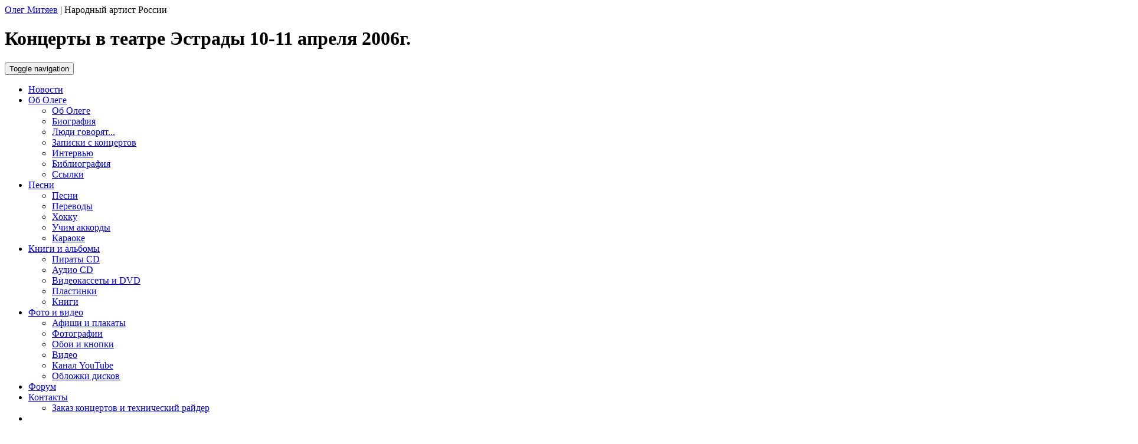

--- FILE ---
content_type: text/html; charset=UTF-8
request_url: https://mityaev.ru/konczertyi-v-teatre-estradyi-10-11-aprelya-2006g
body_size: 6518
content:
<!DOCTYPE html>
<html lang="ru">
<head>
<base href="/">
<link href="/favicon.ico" rel="shortcut icon" />
<meta charset="UTF-8">
<meta http-equiv="X-UA-Compatible" content="IE=edge">
<meta name="viewport" content="width=device-width, initial-scale=1.0">
<meta name="description" content="">
<meta name="keywords" content="">
<meta name="author" content="Официальный сайт Олега Митяева">
<title>
            Концерты в театре Эстрады 10-11 апреля 2006г. Официальный сайт Олега Митяева    </title>
<script src="/tpl/jquery.min.js"></script>
<!--[if lt IE 9]>
    <script src="https://oss.maxcdn.com/libs/html5shiv/3.7.0/html5shiv.js"></script>
    <script src="https://oss.maxcdn.com/libs/respond.js/1.4.2/respond.min.js"></script>
<![endif]-->
<link rel="stylesheet" href="/assets/components/minifyx/cache/styles_376e954569.min.css" type="text/css" />
<link rel="stylesheet" href="/assets/components/minishop2/css/web/default.css?v=e2bdf7f5a6" type="text/css" />
<link rel="stylesheet" href="/assets/components/minishop2/css/web/lib/jquery.jgrowl.min.css" type="text/css" />
<script>miniShop2Config = {"close_all_message":"\u0437\u0430\u043a\u0440\u044b\u0442\u044c \u0432\u0441\u0435","cssUrl":"\/assets\/components\/minishop2\/css\/web\/","jsUrl":"\/assets\/components\/minishop2\/js\/web\/","actionUrl":"\/assets\/components\/minishop2\/action.php","ctx":"web","price_format":[2,"."," "],"price_format_no_zeros":true,"weight_format":[3,"."," "],"weight_format_no_zeros":true};</script>
<link rel="stylesheet" href="/assets/components/quickview/vendor/bootstrap-dialog/css/bootstrap-dialog.min.css" type="text/css" />
<link rel="stylesheet" href="/assets/components/quickview/css/default.min.css?v=25461cee" type="text/css" />
<script type="text/javascript">QuickViewConfig={"actionUrl":"\/assets\/components\/quickview\/action.php","ctx":"web","version":"2.1.19-beta"};</script>
</head>
<body>
<div class="container-fluid">
    <header class="row">
        <div class="col-md-6 logo">
            <span><a href="/">Олег Митяев</a> | </span> <span class="h1">Народный артист России</span>
        </div>
        <div class="col-md-6 pagetitle">
            
                <h1>Концерты в театре Эстрады 10-11 апреля 2006г.</h1>
            
        </div>
    </header>
</div>
<nav class="navbar navbar-default" role="navigation">
    <div class="navbar-header">
        <button type="button" class="navbar-toggle" data-toggle="collapse" data-target="#navbar">
            <span class="sr-only">Toggle navigation</span>
            <span class="icon-bar"></span>
            <span class="icon-bar"></span>
            <span class="icon-bar"></span>
        </button>
    </div>
    <div class="collapse navbar-collapse" id="navbar">
        <ul class="nav navbar-nav">
            <li class="first"><a href="/" >Новости</a></li><li class=" dropdown">
            		<a href="#" class="dropdown-toggle" data-toggle="dropdown" >Об Олеге</a>
            		<ul class="dropdown-menu"><li class="first"><a href="ob-olege" >Об Олеге</a></li><li><a href="biografiya" >Биография</a></li><li><a href="lyudi-govoryat" >Люди говорят...</a></li><li><a href="zapiski-s-konczertov" >Записки с концертов</a></li><li class="active"><a href="intervyu" >Интервью</a></li><li><a href="bibliografiya" >Библиография</a></li><li class="last"><a href="ssyilki" >Ссылки</a></li></ul>
            	</li><li class=" dropdown">
            		<a href="#" class="dropdown-toggle" data-toggle="dropdown" >Песни</a>
            		<ul class="dropdown-menu"><li class="first"><a href="songs" >Песни</a></li><li><a href="translates" >Переводы</a></li><li><a href="hokku" >Хокку</a></li><li><a href="uchim-akkordyi" >Учим аккорды</a></li><li class="last"><a href="karaoke" >Караоке</a></li></ul>
            	</li><li class=" dropdown">
            		<a href="#" class="dropdown-toggle" data-toggle="dropdown" >Книги и альбомы</a>
            		<ul class="dropdown-menu"><li class="first"><a href="pirats" >Пираты CD</a></li><li><a href="audio-cd" >Аудио CD</a></li><li><a href="vhs-dvd" >Видеокассеты и DVD</a></li><li><a href="vinil" >Пластинки</a></li><li class="last"><a href="books" >Книги</a></li></ul>
            	</li><li class=" dropdown">
            		<a href="#" class="dropdown-toggle" data-toggle="dropdown" >Фото и видео</a>
            		<ul class="dropdown-menu"><li class="first"><a href="foto-i-video/afishi-i-plakatyi" >Афиши и плакаты</a></li><li><a href="foto-i-video/fotografii" >Фотографии</a></li><li><a href="foto-i-video/oboi-i-knopki" >Обои и кнопки</a></li><li><a href="foto-i-video/video" >Видео</a></li><li><a href="http://www.youtube.com/channel/UCXbC_WsfqUR9Yn_Ja6GX5UQ/" target="_blank">Канал YouTube</a></li><li class="last"><a href="foto-i-video/oblozhki-diskov" >Обложки дисков</a></li></ul>
            	</li><li><a href="forum/1100-forum" >Форум</a></li><li class="last dropdown">
            		<a href="#" class="dropdown-toggle" data-toggle="dropdown" >Контакты</a>
            		<ul class="dropdown-menu"><li class="first"><a href="zakaz-konczertov-i-tehnicheskij-rajder" >Заказ концертов и технический райдер</a></li></ul>
            	</li>            <li><a href="konczertyi-v-teatre-estradyi-10-11-aprelya-2006g#" id="searchico"><i class="glyphicon glyphicon-search"></i></a></li>
        </ul>
    </div>
    <form class="form-horizontal hidden" id="searchform" role="search" action="result" method="get">
    <fieldset>
        <div class="form-group">
            <div class="col-xs-8 col-xs-push-2">
                <input type="text" class="form-control input-md" placeholder="Введите запрос..." name="search" id="search" value="">
            </div>
            <div class="col-xs-2  col-xs-push-2">
                <button class="btn btn-default" type="submit"><i class="glyphicon glyphicon-search"></i> Искать</button>
            </div>
        </div>
    </fieldset>
</form></nav>
<div id="carousel-generic" class="carousel slide hidden-xs" data-ride="carousel">
    <ol class="carousel-indicators">
        
    </ol>
    <div class="carousel-inner">
        <div class="item active">
    <img class="slide-image img-responsive center-block" src="/img/1/68e0b06cc71fee021457039f16cb72a3e871057b.jpg" alt="">
</div>
<div class="item">
    <img class="slide-image img-responsive center-block" src="/img/1/077f7508bcce83b300206502003d0ea5e273064a.jpg" alt="">
</div>
<div class="item">
    <img class="slide-image img-responsive center-block" src="/img/1/0811832a56ab61bae2a7c67168c8892b8e4224ab.jpg" alt="">
</div>
<div class="item">
    <img class="slide-image img-responsive center-block" src="/img/1/eae1b0726ca053a153d20f1e0123325e51d96fbb.jpg" alt="">
</div>
    </div>
        
    <a class="left carousel-control" href="#carousel-generic" role="button" data-slide="prev">
        <span class="glyphicon glyphicon-chevron-left"></span>
    </a>
    <a class="right carousel-control" href="#carousel-generic" role="button" data-slide="next">
        <span class="glyphicon glyphicon-chevron-right"></span>
    </a>
</div>
<div class="container-fluid content">
    <style>
.cartheader {
    border-top:2px solid #ededed;
    border-bottom:2px solid #ededed;
}
.cartheader a {
    font-family:"ProspectC" !important;
    font-size:22px!important;
}
.leftside .aboutshop a {
    border-bottom:1px dotted #555; 
}
</style>
<aside class="col-xl-2 col-lg-2 col-md-3 leftside">
    <ul class="sidebtns hidden-xs hidden-sm">
        <li class="gray"><a href="http://xn----ctbefcoydw0b9j.xn--p1ai/" target="_blank"><img src="tpl/img/golfstrim.jpg"></a></li>
        <li class="gray"><a href="temple"><img src="tpl/img/ls-church.png" alt="Восстановление храма"></a></li>
        <li class="gray"><a href="http://www.fondmityaev.ru/" target="_blank"><img src="tpl/img/ls-fond.png" alt="Фонд Олега Митяева"></a></li>
        <li class="gray"><a href="http://www.mdk-arbat.ru/catalog?kw=%EE%EB%E5%E3+%EC%E8%F2%FF%E5%E2" target="_blank"><img src="tpl/img/ls-mdk.jpg" alt="Книги Олега Митяева в МДК"></a></li>
        <li class="cartheader"><a href="javascript:;">Официальный партнер<br>Фонда Олега Митяева</a></li>
        <li class="gray" style="margin-top:30px"><a href="http://ugold.ru/ru/" target="_blank"><img src="tpl/img/iugk.png"></a></li>
        
        
    </ul>
    
        
    <ul class="sidebtns chabtns visible-xs visible-sm row">
    
                                    <li class="opac col-xs-4">
                    <a href="https://itunes.apple.com/ru/artist/oleg-mitaev/id510974513?app=itunes" target="_blank">
                        <img src="tpl/icons/rs-itunes.png" alt="iTunes">
                    </a>
                </li>
                                                <li class="opac col-xs-4">
                    <a href="https://music.apple.com/ru/artist/oleg-mityaev/510974513?l=en" target="_blank">
                        <img src="tpl/icons/rs-imusic.png" alt="iMusic">
                    </a>
                </li>
                                                <li class="gray col-xs-4">
                    <a href="https://www.youtube.com/channel/UCXbC_WsfqUR9Yn_Ja6GX5UQ" target="_blank">
                        <img src="tpl/icons/rs-youtube.png" alt="Официальный канал YouTube">
                    </a>
                </li>
                                                <li class="gray col-xs-4">
                    <a href="https://vk.com/artist/olegmityaev" target="_blank">
                        <img src="tpl/icons/vk-music.png" alt="Vkontakte">
                    </a>
                </li>
                                                <li class="gray col-xs-4">
                    <a href="https://music.yandex.ru/artist/218090/tracks" target="_blank">
                        <img src="tpl/icons/yandex-music.png" alt="Yandex">
                    </a>
                </li>
                                                <li class="gray col-xs-4">
                    <a href="https://open.spotify.com/artist/1G3F8cXP6aDZ3e94YB7spp" target="_blank">
                        <img src="tpl/icons/spotify.png" alt="Spotify">
                    </a>
                </li>
                                                <li class="gray col-xs-4">
                    <a href="https://ok.ru/music/artist/122882856809079" target="_blank">
                        <img src="tpl/icons/ok-music-black.png" alt="Однокласники">
                    </a>
                </li>
                            
    </ul>
</aside>    <div class="col-xl-8 col-lg-8 col-md-6 main">
        <div class="corners cornerleft"></div>
        <div class="corners cornerright"></div>
        <main role="main">
            
            <div class="row">
    <div class="col-md-12 submenu">
        <ul><li class="first"><a href="ob-olege" >Об Олеге</a></li><li><a href="biografiya" >Биография</a></li><li><a href="lyudi-govoryat" >Люди говорят...</a></li><li><a href="zapiski-s-konczertov" >Записки с концертов</a></li><li class="active"><a href="intervyu" >Интервью</a></li><li><a href="bibliografiya" >Библиография</a></li><li class="last"><a href="ssyilki" >Ссылки</a></li></ul>
    </div>
</div>
            <ol class="breadcrumb"><li><a href="ob-olege">Об Олеге</a></li><li><a href="intervyu">Интервью</a></li></ol>            
                <div class="text-right alarm">
                    Кулагина Эльвира  
                </div>
                <div class="text-right">
                    <a href="" target="_blank">Первоисточник</a>
                </div>
                <p>  10 и 11 апреля в Театре Эстрады, знаменитом Доме на Набережной, в небольшом уютном вишневом зале прошли весенние концерты Олега Митяева под девизом "Крепитесь, люди, скоро лето!" Отметивший полувековой юбилей, расслабившийся автор много шутил, предавался воспоминаниям и рассказывал истории из жизни.<br /><br />   Кроме песен, без которых не обходится ни один концерт – «Давай с тобой поговорим», «Небесный калькулятор», «С добрым утром, любимая!», «Соседка», «Лето – это маленькая жизнь», «Француженка», «Мама», «Мой отец», «Крепитесь, люди, скоро лето!» и «Как здорово», прозвучали песни из альбома «Запах снега»: «Холода», «Счастье дачной скуки», «Одинаковые сны», «Запах снега»; песни, написанные для кино - «Вечерние огни» и «Александровский сад». Во время двух самых пронзительных, трепещущих душу песен – «Ты могла бы первою» и «Письмо от матери» - в зале можно было слышать вздохи и всхлипы.<br /><br />   Настроившиеся на лирическую волну, зрители писали потрясающие, полные юмора записки. Наверное, несколько из них войдут в следующую книгу. Пришла записка: «Ах, как же хорошо!» Очень просили, чтобы спел Леонид Марголин, и он исполнил «По дороге в Загорск» на слова Е. Блажеевского, взяв за вступление музыку П. Чайковского.<br /><br />   Очень тепло встречали ставшие любимыми «Хроники перестройки», «Дорогу», «Волшебный дом», «Поручика», «Царицу Непала» и «Намастэ» и «Воскресение».<br /><br />   Как нигде дружно хором спели всем залом «Старый клён» (чуть изменивший слова не без помощи Л. Марголина с «гармониста» на «баяниста»), «Пароходик» Г. Шпаликова и «Ты у меня одна» Ю. Визбора.<br /><br />   Но настоящим сюрпризом стало появление маленькой девочки Даши. Она написала записку: «Папа! Спой, пожалуйста, песню про Ватутинки», и после того, как просьба была выполнена, Даша выбежала на сцену, подарила Олегу Григорьевичу букет и попросила выступить вместе с ним. Под аккомпанемент Леонида Марголина она, совершенно не волнуясь, станцевала медленный вальс, очень понравившийся зрителям, а после концерта вышла вместе с музыкантами на поклон. Так что готовьтесь, новое поколение подрастает!<br /><br />   Это становится уже своеобразной традицией, что лето наступает после концертов Олега Митяева. С потеплением погоды к ощущению лета спонсор концертов "Айсберри" добавил бесплатное угощение мороженым.<br /><br /></p>
<p> </p>
            

        </main>
    </div>
    <aside class="col-xl-2 col-lg-2 col-md-3">
    <h4>Ближайшие концерты</h4>
    <div class="concert">
    <div class="time">5 Января 19:00</div>
    <div class="desc">Домодедово</div>
</div>
<div class="concert">
    <div class="time">6 Января 18:00</div>
    <div class="desc">Протвино</div>
</div>
<div class="concert">
    <div class="time">8 Января 17:30</div>
    <div class="desc">Зарайск</div>
</div>
<div class="concert">
    <div class="time">9 Января 19:00</div>
    <div class="desc">Можайск</div>
</div>
<div class="concert">
    <div class="time">24 Января 00:00</div>
    <div class="desc">Зимний Ильменский фестиваль</div>
</div>
    <div class="text-center">
        <a href="raspisanie-konczertov"><i class="glyphicon glyphicon-time"></i> Полный график</a>
    </div>
    <h4>На сайте</h4>
    <ul class="sidelist">
        <li><a href="audio-cd"> CD</a></li>
        <li><a href="vhs-dvd"> Видеокассет и DVD</a></li>
        <li><a href="books"> книг</a></li>
    </ul>
    <ul class="sidebtns visible-xs visible-sm">
        <li class="gray"><a href="http://xn----ctbefcoydw0b9j.xn--p1ai/" target="_blank"><img src="tpl/img/golfstrim.jpg"></a></li>
        <li class="gray"><a href="temple"><img src="tpl/img/ls-church.png" alt="Восстановление храма"></a></li>
        <li class="gray"><a href="http://www.fondmityaev.ru/" target="_blank"><img src="tpl/img/ls-fond.png" alt="Фонд Олега Митяева"></a></li>
        <li class="gray"><a href="http://www.mdk-arbat.ru/catalog?kw=%EE%EB%E5%E3+%EC%E8%F2%FF%E5%E2" target="_blank"><img src="tpl/img/ls-mdk.jpg" alt="Книги Олега Митяева в МДК"></a></li>
        <li class="cartheader"><a href="javascript:;">Официальный партнер<br>Фонда Олега Митяева</a></li>
        <li class="gray"><a href="http://ugold.ru/ru/" target="_blank"><img src="tpl/img/iugk.png"></a></li>
        
    </ul>
    
        
    <ul class="sidebtns chabtns hidden-sm hidden-xs">
                                    <li class="opac">
                    <a href="https://itunes.apple.com/ru/artist/oleg-mitaev/id510974513?app=itunes" target="_blank">
                        <img src="tpl/icons/rs-itunes.png" alt="iTunes">
                    </a>
                </li>
                                                <li class="opac">
                    <a href="https://music.apple.com/ru/artist/oleg-mityaev/510974513?l=en" target="_blank">
                        <img src="tpl/icons/rs-imusic.png" alt="iMusic">
                    </a>
                </li>
                                                <li class="gray">
                    <a href="https://www.youtube.com/channel/UCXbC_WsfqUR9Yn_Ja6GX5UQ" target="_blank">
                        <img src="tpl/icons/rs-youtube.png" alt="Официальный канал YouTube">
                    </a>
                </li>
                                                <li class="gray">
                    <a href="https://vk.com/artist/olegmityaev" target="_blank">
                        <img src="tpl/icons/vk-music.png" alt="Vkontakte">
                    </a>
                </li>
                                                <li class="gray">
                    <a href="https://music.yandex.ru/artist/218090/tracks" target="_blank">
                        <img src="tpl/icons/yandex-music.png" alt="Yandex">
                    </a>
                </li>
                                                <li class="gray">
                    <a href="https://open.spotify.com/artist/1G3F8cXP6aDZ3e94YB7spp" target="_blank">
                        <img src="tpl/icons/spotify.png" alt="Spotify">
                    </a>
                </li>
                                                <li class="gray">
                    <a href="https://ok.ru/music/artist/122882856809079" target="_blank">
                        <img src="tpl/icons/ok-music-black.png" alt="Однокласники">
                    </a>
                </li>
                            
    </ul>
    
</aside></div>
<footer class="footer">
    <div class="container-fluid">
        <div class="row">
            <div class="col-md-12 text-center">
                Олег Митяев &copy; 2001 - 2025            </div>
        </div>
        <div class="row">
            <div class="col-md-12 text-center">
                <!-- Yandex.Metrika counter --> <script type="text/javascript"> (function (d, w, c) { (w[c] = w[c] || []).push(function() { try { w.yaCounter42353694 = new Ya.Metrika({ id:42353694, clickmap:true, trackLinks:true, accurateTrackBounce:true, webvisor:true }); } catch(e) { } }); var n = d.getElementsByTagName("script")[0], s = d.createElement("script"), f = function () { n.parentNode.insertBefore(s, n); }; s.type = "text/javascript"; s.async = true; s.src = "https://mc.yandex.ru/metrika/watch.js"; if (w.opera == "[object Opera]") { d.addEventListener("DOMContentLoaded", f, false); } else { f(); } })(document, window, "yandex_metrika_callbacks"); </script> <noscript><div><img src="https://mc.yandex.ru/watch/42353694" style="position:absolute; left:-9999px;" alt="" /></div></noscript> <!-- /Yandex.Metrika counter -->
                
                <!-- links -->
                <a href="http://www.esipenko.ru/" target="_blank" title="Сайт Марины Есипенко"><img src="/img/banners/marina.gif" alt="Сайт Марины Есипенко" width="88" height="31" vspace="3" border="0" class="transp"></a>
                <a href="http://margolin.ru/" target="_blank" title="Сайт Леонида Марголина"><img src="img/banners/knopka.jpg" width="88" height="31" alt="Сайт Леонида Марголина" border="0" vspace="3" class="transp"></a>
                <a href="http://www.fondmityaev.ru/" target="_blank" title="Фонд 'Светлое прошлое'"><img src="/img/banners/fond.gif" width="88" height="31" alt="Фонд 'Светлое прошлое'" border="0" vspace="3" class="transp"></a>
                <a href="http://всенастоящеедетям.рф/" target="_blank" title="Всё настоящее - детям"><img src="/img/banners/vnd.gif" width="88" height="31" alt="Всё настоящее - детям"></a>
                <a href="http://sungurovo.ru/" target="_blank" title="Храм Николая Чудотворца в селе Сунгурово Костромской области"><img src="/img/banners/sungurovo.gif" width="88" height="31" alt="Храм в Сунгурово"></a>
                <a href="http://olegmolchanov.ru/" target="_blank" title="Сайт художника Олега Молчанова"><img src="/img/banners/o_molchanov.gif" width="88" height="31" alt="Сайт художника Олега Молчанова"></a>
                <a href="http://olegmityaev.ru/" target="_blank" title="Маленькая жизнь"><img src="/img/banners/mj.gif" width="88" height="31" alt="Маленькая жизнь"></a>
                <a href="http://митяев-олег.рф/" target="_blank" title="Гольфстрим"><img src="/img/banners/golfstream.gif" width="88" height="31" alt="Гольфстрим"></a>
                <a href="http://www.bezantrakta.ru/" target="_blank" title="Афиша и билеты в Воронеже"><img src="/img/banners/bezantrakta.png" width="156px" height="31px" alt="Афиша и билеты в Воронеже"></a>
                <!-- /links -->
            </div>
        </div>
    </div>
</footer>
<a id="toTop" style="display:none"><i class="glyphicon glyphicon-chevron-up"></i></a><script src="/assets/components/minifyx/cache/scripts_57e3c14ebe.min.js"></script>
<script src="/assets/components/minishop2/js/web/default.js?v=e2bdf7f5a6"></script>
<script src="/assets/components/minishop2/js/web/lib/jquery.jgrowl.min.js"></script>
<script src="/assets/components/minishop2/js/web/message_settings.js"></script>
<script src="/assets/components/quickview/vendor/bootstrap-dialog/js/bootstrap-dialog.min.js"></script>
<script src="/assets/components/quickview/js/default.min.js?v=25461cee"></script>
</body>
</html>